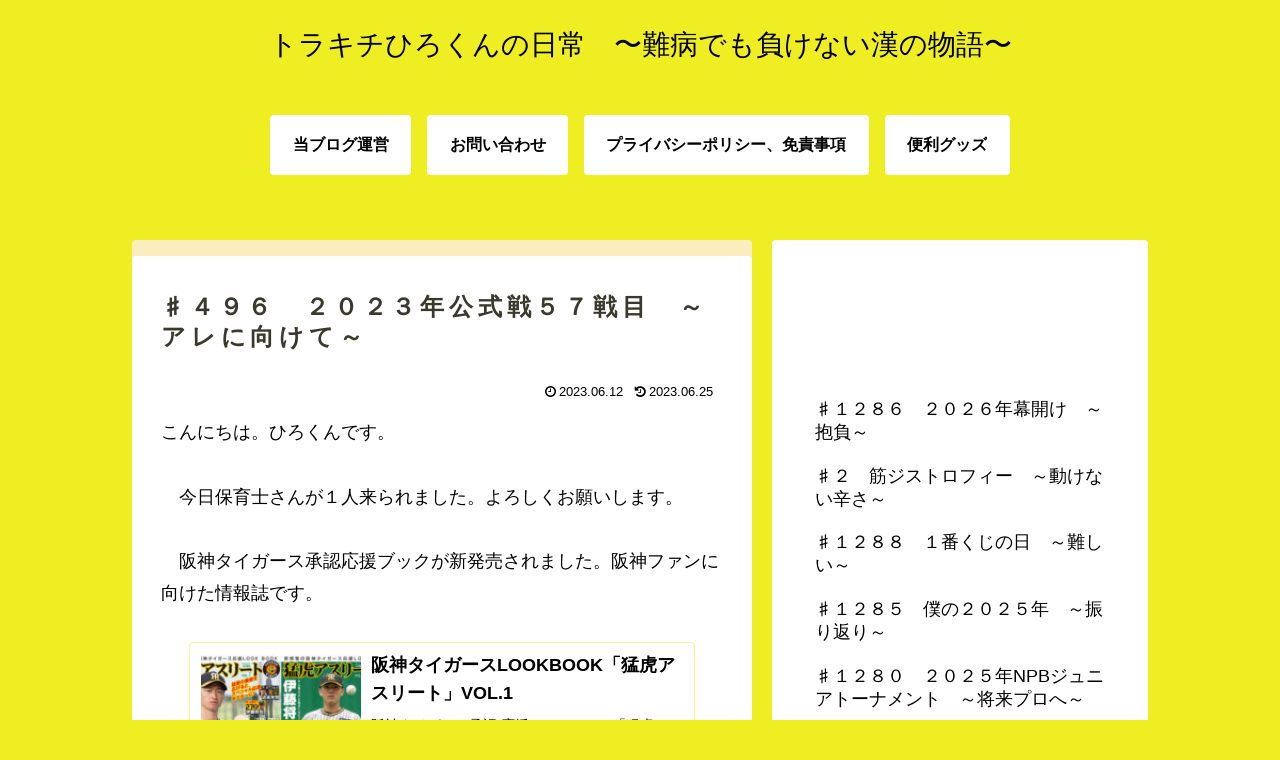

--- FILE ---
content_type: text/html; charset=utf-8
request_url: https://www.google.com/recaptcha/api2/aframe
body_size: 266
content:
<!DOCTYPE HTML><html><head><meta http-equiv="content-type" content="text/html; charset=UTF-8"></head><body><script nonce="C6I0zUo7q2UcwtB9WrlPuA">/** Anti-fraud and anti-abuse applications only. See google.com/recaptcha */ try{var clients={'sodar':'https://pagead2.googlesyndication.com/pagead/sodar?'};window.addEventListener("message",function(a){try{if(a.source===window.parent){var b=JSON.parse(a.data);var c=clients[b['id']];if(c){var d=document.createElement('img');d.src=c+b['params']+'&rc='+(localStorage.getItem("rc::a")?sessionStorage.getItem("rc::b"):"");window.document.body.appendChild(d);sessionStorage.setItem("rc::e",parseInt(sessionStorage.getItem("rc::e")||0)+1);localStorage.setItem("rc::h",'1768612278255');}}}catch(b){}});window.parent.postMessage("_grecaptcha_ready", "*");}catch(b){}</script></body></html>

--- FILE ---
content_type: application/javascript
request_url: https://ad.jp.ap.valuecommerce.com/servlet/jsbanner?sid=3640066&pid=887697183
body_size: 1177
content:
if(typeof(__vc_paramstr) === "undefined"){__vc_paramstr = "";}if(!__vc_paramstr && location.ancestorOrigins){__vc_dlist = location.ancestorOrigins;__vc_srcurl = "&_su="+encodeURIComponent(document.URL);__vc_dlarr = [];__vc_paramstr = "";for ( var i=0, l=__vc_dlist.length; l>i; i++ ) {__vc_dlarr.push(__vc_dlist[i]);}__vc_paramstr = "&_su="+encodeURIComponent(document.URL);if (__vc_dlarr.length){__vc_paramstr = __vc_paramstr + "&_dl=" + encodeURIComponent(__vc_dlarr.join(','));}}document.write("<A TARGET='_top' HREF='//ck.jp.ap.valuecommerce.com/servlet/referral?va=2695948&sid=3640066&pid=887697183&vcid=[base64]&vcpub=0.771970"+__vc_paramstr+"' rel='nofollow'><IMG BORDER=0 SRC='//i.imgvc.com/vc/images/00/29/23/0c.jpeg'></A>");